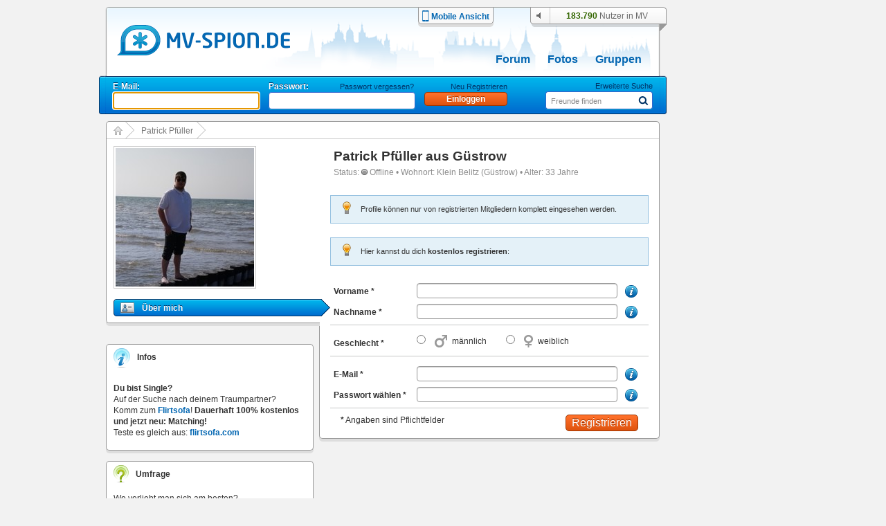

--- FILE ---
content_type: text/html; charset=UTF-8
request_url: https://www.mv-spion.de/patrick.pfueller
body_size: 7067
content:
<!DOCTYPE HTML PUBLIC "-//W3C//DTD HTML 4.01//EN" "https://www.w3.org/TR/html4/loose.dtd">
<html>
<head>
	<meta http-equiv="Content-Type" content="text/html; charset=UTF-8" />
	<title>Patrick Pfüller, Klein Belitz | mv-spion.de</title>
	<meta name="author" content="Michael Stegemann, SoKoSys, Germany" />
	<meta name="copyright" content="Michael Stegemann, SoKoSys, Germany" />
	<meta name="robots" content="all" />
	<meta name="keywords" content="Mecklenburg-Vorpommern, Community, Chat, Freunde, Singles, 100 % kostenlos, Suche, Finden, Blogs, Forum, Fotoalbum, kostenfrei, Unternehmen, Seiten, Nachrichten, Datenschutz, E-Mail, Mail, mv, mecklenburg vorpommern, meckpomm" />
	<meta name="description" content="Patrick Pfüller aus Güstrow, 33 Jahre, m&auml;nnlich. Finde alle deine Freunde in Güstrow. 100% kostenlos mit deinem Freundeskreis in Kontakt!" />
	<meta name="content-language" content="de" />
	<meta name="MSSmartTagsPreventParsing" content="true" />
	<meta http-equiv="imagetoolbar" content="no" />
	<link rel="alternate" type="application/rss+xml" title="Die Spion-News als RSS-Feed" href="/rss/rss.xml" />
	<link rel="shortcut icon" href="https://www.mv-spion.de/favicon.ico" type="image/ico" />
	<link rel="canonical" href="https://www.mv-spion.de/patrick.pfueller" />
	<link rel="stylesheet" type="text/css" href="https://lb2.cdn.spion-media.eu/gfx/v2025102205_merged.css" />
	<link rel="stylesheet" type="text/css" href="https://lb2.cdn.spion-media.eu/gfx/v2025102205_jquery-ui.min.css" />
	<link rel="stylesheet" type="text/css" href="https://lb2.cdn.spion-media.eu/gfx/filepond/v2025102205_filepond.min.css" />
	
	<!--[if lt IE 7]>
	<link rel="stylesheet" type="text/css" href="https://lb2.cdn.spion-media.eu/gfx/v2025102205_layout_ie6fix.css" />
	<![endif]-->
	
	<!--[if lt IE 8]><style>
	.member_connection_li, .member_connection {
		display: inline;
		_height: 0;
	}
	</style><![endif]-->
	
	<script src="https://lb2.cdn.spion-media.eu/scripts/v2025102205_merged.js" type="text/javascript" charset="UTF-8"></script>
	<script src="https://lb2.cdn.spion-media.eu/scripts/v2025102205_jquery-3.7.1.min.js" type="text/javascript" charset="UTF-8"></script>
	<script src="https://lb2.cdn.spion-media.eu/scripts/v2025102205_jquery-ui.min.js" type="text/javascript" charset="UTF-8"></script>
	<script src="https://lb2.cdn.spion-media.eu/scripts/v2025102205_spion-min.js" type="text/javascript" charset="UTF-8"></script>
	<script src="https://lb2.cdn.spion-media.eu/scripts/v2025102205_filepond.min.js" type="text/javascript" charset="UTF-8"></script>
	<script src="https://lb2.cdn.spion-media.eu/scripts/v2025102205_filepond-plugin-file-validate-size.js" type="text/javascript" charset="UTF-8"></script>
	<script src="https://lb2.cdn.spion-media.eu/scripts/v2025102205_filepond-plugin-file-validate-type.js" type="text/javascript" charset="UTF-8"></script>
	

			<script type="text/javascript">
		if (window.location.hash.trim().lenght > 0 && window.location.hash.startsWith('#!')) {
			var forward = window.location.hash.replace(/#!/, '');
			location.href = forward.substring(0, 1) == "/" ? forward : "/" + forward;
		}
	</script>
	
				<script type="text/javascript">
			if (navigator.maxTouchPoints && navigator.maxTouchPoints > 2 && /MacIntel/.test(navigator.platform))
			{
				window.location.replace("/mobile/enable");
			}
		</script>
	
					
		
		<script>
		var _paq = window._paq = window._paq || [];
		_paq.push(['trackPageView']);
		_paq.push(['enableLinkTracking']);
		(function() {
			var u="//stats.sokosys.eu/";
			_paq.push(['setTrackerUrl', u+'matomo.php']);
			_paq.push(['setSiteId', '2']);
			var d=document, g=d.createElement('script'), s=d.getElementsByTagName('script')[0];
			g.async=true; g.src=u+'matomo.js'; s.parentNode.insertBefore(g,s);
		})();
	</script>
</head>

<body onload="$StuffManager.initialize();">

<noscript>
	<div style="border: 1px solid #ffffff; background-color: #000000; text-align: center; color: #ffffff; padding: 5px; font-family: Arial; font-size: 14px; margin-bottom: 5px;">
		<b>Achtung:</b> JavaScript ist in deinem Browser deaktiviert. Um alle Funktionen des Spions genie&szlig;en zu k&ouml;nnen, muss JavaScript aktiviert sein.
	</div>
</noscript>

<!--[if lt IE 8]>
	<div style="border: 1px solid #ffffff; background-color: #000000; text-align: center; color: #ffffff; padding: 5px; font-family: Arial; font-size: 14px; margin-bottom: 5px; line-height: 18px;">
		<b>Achtung:</b> Du verwendest einen <u>extrem veralteten</u> und <u>sehr unsicheren</u> Browser! Der Spion ist mit dieser Version nicht kompatibel.<br />
		Solltest du die Internet Explorer - Kompatibilit&auml;tsansicht eingeschaltet haben, muss diese umgehend deaktiviert werden.
	</div>
<![endif]-->

	
<div id="mainDiv" >

		<div id="spion_layer"></div>

		<div id="advert_bigsize_box">
					</div>

		<input id="logmvs" value="" style="display: none;" />

		<div id="header" style="background: url(https://lb2.cdn.spion-media.eu/gfx/header/bg/mv-spion@2.png) no-repeat;">
		<div id="header_content" onmouseover="hidePrefMenu();">
			<div class="header_logo">
				<a href="/" title="mv-spion.de">
					<img src="https://lb2.cdn.spion-media.eu/gfx/header/logo_mv_6.png" class="alphaTrue" alt="header" />
				</a>
				<input type="hidden" id="gfxContentPath" name="gfxContentPath" value="https://lb2.cdn.spion-media.eu/gfx/" />
									<h3>Patrick Pfüller aus Güstrow, 33 Jahre, m&auml;nnlich. Finde alle deine Freunde in Güstrow. 100% kostenlos mit deinem Freundeskreis in Kontakt!</h3>
								
			</div>
							<div class="header_mobile">
					<a href="/mobile/enable" title="Zur mobilen Ansicht wechseln">
						<div>
							<img src="https://lb2.cdn.spion-media.eu/gfx/header/mobile.png" />
						</div>
						<div>
							Mobile Ansicht
						</div>
					</a>
				</div>
						<div class="header_utils">
							<div id="headerAudio" class="headerAudio headerAudioOff" title="Tonbenachrichtigungen nur im eingeloggten Zustand" style="cursor: default;"></div>
							<div class="header_user">
					<div>
						<span id="onlineperson_count">183.790</span> Nutzer in MV
					</div>
				</div>
						</div>

																											<div id="subjects">
								<a  href="/forum.html" title="Forum">Forum</a>
								<a  href="/fotoalben.html" title="Fotos">Fotos</a>
				<a  href="/gruppen.html" title="Gruppen">Gruppen</a>
							</div>
		</div>

																			
				<div id="header_sub">
			<div id="navigation"><form method="post" action="/einloggen" style="position: absolute; top: 7px;" id="headerLogin"><div class="loginItem"><div id="login_mail" style="position: relative;"><span>E-Mail:</span></div><div class="cleardiv_both"></div><input type="text" class="text_input_light" maxlength="200" id="loginName" name="name" tabindex="1" /></div><div class="loginItem"><div id="login_pwd"><span>Passwort:</span><a href="javascript: void(0);" onclick="$('headerLogin').submit()" class="label" name="keinPasswort" title="neues Passwort">Passwort vergessen?</a></div><div class="cleardiv_both"></div><input type="password" class="text_input_light" maxlength="20" name="kwd" tabindex="2" /></div><div class="loginItem"><div id="login_btn"><a href="/registrieren/" title="Neu Registrieren" class="label">Neu Registrieren</a></div><div class="cleardiv_both"></div><input type="hidden" name="login" /><input class="buttonDark" title="Einloggen" value="Einloggen" name="einloggen" type="submit" style="width: 120px;" tabindex="3" /></div></form><script type="text/javascript">
				jQuery("#loginName").focus();
				jQuery("#login_pwd a.label:first").show();
			</script><form id="statussearch" action="/suche.html"><div  style="position: absolute; right: 10px; top: 6px; width: 160px;"><div style="width: 100%; text-align: right"><a href="/suche.html" class="label" title="Suche">Erweiterte Suche</a></div><div class="cleardiv_both"></div><div class="text_submit_wrap"><input id="statussearchsubmit" alt="Suchen" src="https://lb2.cdn.spion-media.eu/gfx/header/menu-lupe-blue.png" style="border:0;" type="image" tabindex="5" /></div><div class="text_input_wrap"><input type="text" alt="Freunde finden" id="st_search" value="Freunde finden" maxlength="20" name="name" tabindex="4" /><div id="auto_st_choice" class="autocomplete" style="border: 0;"></div></div></div></form><script type="text/javascript">window.$StuffManager.autocomplete('st_search', '/ajax/getUser', 'name');//new Autocompleter("st_search", "auto_st_choice", "/ajax/getUser", {paramName: "name", select: "userLink", afterUpdateElement : openUrlAutocomplete});</script></div>		</div>
	</div>

		<div id="content" class="mainWrap">

		
							<div class="total_pannel_extended" itemscope itemtype="https://schema.org/Person">

					<div id="sitetree"><div class="sitetreenode sitetreenode_first"><a href="/" title="Start"><img src="https://lb2.cdn.spion-media.eu/gfx/border/sitetree_home.png" alt="" style="position: absolute; top: 6px; left: 10px;" /></a><img src="https://lb2.cdn.spion-media.eu/gfx/border/sitetree_arrow.png" alt="" /></div><div class="sitetreenode"><span><a href="/patrick.pfueller" title="Patrick Pfüller">Patrick Pfüller</a></span><img src="https://lb2.cdn.spion-media.eu/gfx/border/sitetree_arrow.png" alt="" /></div>				<div class="cleardiv_left"></div>
				<div class="sitetree_footer"></div>
			</div>
		<div class="left">
							
<div id="profilePictures">
		<script type="text/javascript">
		var currPic = 1;
	</script>
		<div class="upperBox">

				<div id="mainProfilePicture" style="float: left; width: 220px; position: relative;">
							<img src="https://lb2.cdn.spion-media.eu/storage/fetch/e111c1ad7d76715991a7d11269082be1_8.jpg" class="border_thin" title="Patrick Pfüller" alt="" itemprop="image"  />
			
								</div>

							<div style="float: left; width: 80px;" >
																</div>
				<div class="cleardiv_left"></div>

									</div>
</div>
		
							

	<div id="menu">
	<div style="width: 313px; background-color: #ffffff; padding: 10px 0px 5px 0px;">

				<a itemprop="url" id="menuLinkStart" class="menuLinkObservable" href="/patrick.pfueller" title="&Uuml;ber mich">
			<div id="startMenuDiv" class="menuItem menuItemUp" style="border-top: none;">
				<div style="float: left; margin: 0px 11px 0px 0px;">
					<img src="https://lb2.cdn.spion-media.eu/gfx/icons/profile.png" alt="&Uuml;ber mich" title="&Uuml;ber mich" />
				</div>
				<div style="float: left;">
					&Uuml;ber mich
				</div>
				<div class="cleardiv_left"></div>
			</div>
		</a>

		
				
				
				
				
				
	</div>
</div>
		
		
		
		<div class="boxFooter"></div>

				<div id="spion_content_container">
			<div class="r89-desktop-rectangle-atf"></div>
		</div>

				
				
		
				
							<div id="sbox" class="sidebar_box">
				<div class="sidebar_box">
	<div class="sidebar_header">
		<div class="tabs_1">
			<img src="https://lb2.cdn.spion-media.eu/gfx/icons/ico-info-2.png" alt="" style="width: 24px; height: 28px;" />
			<span>Infos</span>
		</div>
	</div>
	<div class="sidebar_content">
		<div class="content" style="padding-top: 10px;">
						<b>Du bist Single?</b>
			<br />
			Auf der Suche nach deinem Traumpartner?
			<br />
			Komm zum <a href="https://www.flirtsofa.com" title="flirtsofa.com" target="_blank">Flirtsofa</a>!
			<b>Dauerhaft 100% kostenlos und jetzt neu: Matching!</b>
			<br />
			Teste es gleich aus: <a href="https://www.flirtsofa.com" title="flirtsofa.com" target="_blank">flirtsofa.com</a>
		</div>
	</div>
</div>
			</div>
		
							
	<div class="sidebar_box">
		<div class="sidebar_header">
			<div class="tabs_1">
				<img src="https://lb2.cdn.spion-media.eu/gfx/icons/ico-umfrage-2.png" alt="icon" class="icon" style="width: 22px; height: 25px;" />
				<span>Umfrage</span>
			</div>
		</div>
		<div class="sidebar_content">
			<form method="post" action="/themen/umfragen/Wo-verliebt-man-sich-am-besten/157">
				<div class="content">Wo verliebt man sich am besten?</div>
									<div class="content">
						<div class="poll_input">
							<input id="r1571" type="radio" name="poll157[]" value="1" />
						</div>
						<div class="poll_txt">
							<label for="r1571">Bei der Arbeit, in der Schule, in der Uni</label>
						</div>
					</div>
													<div class="content">
						<div class="poll_input">
							<input id="r1572" type="radio" name="poll157[]" value="2" />
						</div>
						<div class="poll_txt">
							<label for="r1572">Auf Parties oder Konzerten</label>
						</div>
					</div>
													<div class="content">
						<div class="poll_input">
							<input id="r1573" type="radio" name="poll157[]" value="3" />
						</div>
						<div class="poll_txt">
							<label for="r1573">Im Freundeskreis</label>
						</div>
					</div>
													<div class="content">
						<div class="poll_input">
							<input id="r1574" type="radio" name="poll157[]" value="4" />
						</div>
						<div class="poll_txt">
							<label for="r1574">Im Supermarkt oder sonstigen Alltagsgeschäften</label>
						</div>
					</div>
													<div class="content">
						<div class="poll_input">
							<input id="r1575" type="radio" name="poll157[]" value="5" />
						</div>
						<div class="poll_txt">
							<label for="r1575">Im Internet</label>
						</div>
						<div class="cleardiv_left"></div>
					</div>
								<div style="margin: 5px 0px 0px 7px;">
					<a class="buttonLight" href="/themen/umfragen/Wo-verliebt-man-sich-am-besten/157" title="Ergebnis ansehen"><span class="">Ergebnis ansehen</span></a>
					<input type="hidden" name="poll_do" value="157" />
					<input style="margin-left: 20px;" class="buttonLight" title="abstimmen" value="abstimmen" type="submit" onclick="return poll_check('poll157');" />
				</div>
			</form>
		</div>
	</div>
		
							

<div style="clear:both;"></div>
<div id="impressionBack">
			<div id="impressionBox" style="height: 241px;">
			<div id="impressionInBox" style="left:0px;">
				<img src="https://lb2.cdn.spion-media.eu/gfx/widgets/impressionen/klammer.png" alt="klammer" id="impressionKlammer" class="alphaTrue" style="left:219px;"/>
				<div id="impressionLeft">
					<img id="impressionenEul" src="https://lb2.cdn.spion-media.eu/gfx/widgets/impressionen/eckeuntenlinks_2.png" alt="ecke ul" style="position:absolute;top:217px;"/>
					<div id="impressionBorderLeft" class="alphaTrue" style="height:0px;background-image: url(https://lb2.cdn.spion-media.eu/gfx/widgets/impressionen/rahmen_links.png);"><img src="https://lb2.cdn.spion-media.eu/gfx/clear.gif" alt="" /></div>
					<img id="impressionenL" src="https://lb2.cdn.spion-media.eu/gfx/widgets/impressionen/links.png" alt="rahmen links" class="alphaTrue"/>
				</div>
				<div id="impressionTop">
					<div id="impressionBorderTop" class="alphaTrue" style="width:232px;background-image:url(https://lb2.cdn.spion-media.eu/gfx/widgets/impressionen/obenmitte.png);"></div>
					<img id="impressionenOl" src="https://lb2.cdn.spion-media.eu/gfx/widgets/impressionen/obenlinks.png" alt="ecke oben" width="18" height="17" class="alphaTrue"/>
				</div>
				<div id="impressionMiddle" style="padding:7px 0px 0px 0px;">
					<a href="/impressionen/Stadthafen-Rostock/546" title="Stadthafen Rostock">
						<img src="https://lb2.cdn.spion-media.eu/storage/fetch/8ef993ffb549a2357443ee60a1194394_14.jpg" title="Stadthafen Rostock" alt=""  />
					</a>
				</div>
				<div id="impressionBottom" style="top:217px;">
					<div id="impressionBorderBottom" class="alphaTrue" style="width:120px;background-image: url(https://lb2.cdn.spion-media.eu/gfx/widgets/impressionen/rahmen_unten.png);"><img src="https://lb2.cdn.spion-media.eu/gfx/clear.gif" alt="" /></div>
					<img id="impressionenU" src="https://lb2.cdn.spion-media.eu/gfx/widgets/impressionen/unten.png" alt="rahmen u" style="position:absolute;" class="alphaTrue"/>
				</div>
				<div id="impressionRight" style="left:269px;">
					<img id="impressionenEur" src="https://lb2.cdn.spion-media.eu/gfx/widgets/impressionen/eckeuntenrechts_2.png" alt="ecke ur" style="position:absolute;top:217px;"/>
					<div id="impressionBorderRight" class="alphaTrue" style="height:5px;background-image: url(https://lb2.cdn.spion-media.eu/gfx/widgets/impressionen/rahmen_rechts.png);"><img src="https://lb2.cdn.spion-media.eu/gfx/clear.gif" alt="" /></div>
					<img id="impressionenR" src="https://lb2.cdn.spion-media.eu/gfx/widgets/impressionen/rechts_2.png" alt="rahmen rechts" class="alphaTrue"/>
				</div>
			</div>
		</div>
		
	<script type="text/javascript">
	<!--
		var arVersion = navigator.appVersion.split("MSIE");
		var version = parseFloat(arVersion[1]);

		function ImpWait(){
			setTimeout('ImpVisible()',150);
		}

		function ImpVisible() {
			if(impressionKlammer.style.visibility == "visible"){
				impressionMiddle.style.visibility == "visible";
			} else {
				ImpWait();
			}
		}

		if (version >= 5.5 && version < 7) {
			document.getElementById('impressionTop').style.top = "0px";
			if (impressionKlammer.style.visibility != "visible") {
				ImpWait();
			} else {
				impressionMiddle.style.visibility == "visible";
			}
		}
	-->
	</script>
	
</div>
		
		
	</div>

		<div id="right" class="right">
		
	
<div>
		<div class="content_box_content_header">
		<div class="content_box_content_headline">
			<h1>
				<span itemprop="name">Patrick Pfüller</span> aus 
					<a href="/personen/Güstrow" title="Freunde aus Güstrow finden, 100% kostenlos" style="color: #333333;">
					Güstrow</a>
											</h1>
		</div>
	</div>

		<div class="mailbox_message text_normal_grau" itemprop="address" itemscope itemtype="https://schema.org/PostalAddress">
		Status: 					<img src="https://lb2.cdn.spion-media.eu/gfx/icons/offline.png" alt="Offline" title="Offline" /> Offline
						&bull;
		Wohnort: 
					<a itemprop="addressLocality" href="/personen/Klein Belitz" title="Freunde aus Klein Belitz finden, 100% kostenlos" style="color: #8C8C8C; font-weight: normal;">
			Klein Belitz</a>
							(<span itemprop="addressRegion">Güstrow</span>)
				&bull;
		Alter: 33 Jahre	</div>
</div>



<div style="height: 20px;">&nbsp;</div>
<div style="position: relative; width: 460px; margin: 0px 0px 0px 0px;">
		
						
	<div class="info_div info_blue">
					<div class="meldungen_ico"><img src="https://lb2.cdn.spion-media.eu/gfx/meldungen/light.png" alt="Hinweis-Icon" /></div>
				<div class="meldungen_text">Profile k&ouml;nnen nur von registrierten Mitgliedern komplett eingesehen werden.</div>
	</div>
</div>

<div style="position: relative; width: 460px; margin: 20px 0px 20px 0px;">
		
						
	<div class="info_div info_blue">
					<div class="meldungen_ico"><img src="https://lb2.cdn.spion-media.eu/gfx/meldungen/light.png" alt="Hinweis-Icon" /></div>
				<div class="meldungen_text">Hier kannst du dich <b>kostenlos registrieren</b>:</div>
	</div>
</div>


<form id="reg_form_extra" method="post" name="signform" action="/registrieren/">
	<div>
		
		<div class="mailbox_message" style="padding-bottom: 0px;">
			<div class="sign_label" id="sign_vorname_label" style="font-weight: bold;">Vorname *</div>
			<div class="sign_field">
				<input type="text" name="firstname" id="sign_vorname" maxlength="50" class="text_input" onfocus="toolTipIndex.show('info_vorname');" onblur="toolTipIndex.hide('info_vorname');" value=""/>
			</div>
			<div class="sign_ico help_icon">
				<img id="info_vorname" src="https://lb2.cdn.spion-media.eu/gfx/icons/info.png" alt="" />
			</div>
			<div class="cleardiv_left"></div>
						<script type="text/javascript">new toolTip('tooltip_info_vorname', 'info_vorname', 'info', '<div class=\"\">Dein Vorname darf keine Sonderzeichen oder Zahlen enthalten.</div>', false, '');</script>
			<script type="text/javascript">
				jQuery('#sign_vorname').on('input', function() { setTimeout(function() { checkSpecialChars('sign_vorname', true, true); }, 500); });
			</script>
		</div>
		<div id="sign_vorname_info" class="redTxt" style="display: none;"></div>

		<div class="mailbox_message" style="padding-bottom: 0px;">
			<div class="sign_label" id="sign_nachname_label" style="font-weight: bold;">Nachname *</div>
			<div class="sign_field">
				<input type="text" name="lastname" id="sign_nachname" maxlength="50" class="text_input" onfocus="toolTipIndex.show('info_nachname');" onblur="toolTipIndex.hide('info_nachname');" value=""/>
			</div>
			<div class="sign_ico help_icon">
				<img id="info_nachname" src="https://lb2.cdn.spion-media.eu/gfx/icons/info.png" alt="" />
			</div>
			<div class="cleardiv_left"></div>
						<script type="text/javascript">new toolTip('tooltip_info_nachname', 'info_nachname', 'info', '<div class=\"\">Dein Nachname darf keine Sonderzeichen oder Zahlen enthalten.</div>', false, '');</script>
			<script type="text/javascript">
				jQuery('#sign_nachname').on('input', function() { setTimeout(function() { checkSpecialChars('sign_nachname', true, true); }, 500); });
			</script>
		</div>
		<div id="sign_nachname_info" class="redTxt" style="display: none;"></div>

		<div class="separator_x_full"></div>

		<div class="mailbox_message" style="padding-bottom: 0px;">
			<div class="sign_label" style="font-weight: bold;">Geschlecht *</div>
			<div class="sign_field">
				<input type="radio" class="radio_input" value="m" id="sign_tender1" name="sign_tender"/>
				<label for="sign_tender1" class="sign_tender1" title="m&auml;nnlich">m&auml;nnlich</label>
				<input type="radio" class="radio_input" value="w" id="sign_tender2" name="sign_tender" style="margin-left: 20px;"/>
				<label for="sign_tender2" class="sign_tender2" title="weiblich">weiblich</label>
			</div>
			<div class="cleardiv_left"></div>
		</div>

		<div class="separator_x_full"></div>

		<div class="mailbox_message" style="padding-bottom: 0px;">
			<div class="sign_label" style="font-weight: bold;">E-Mail *</div>
			<div class="sign_field">
				<input type="text" maxlength="100" name="mail" id="mail" class="text_input" onfocus="toolTipIndex.show('info_email');" onblur="toolTipIndex.hide('info_email'); checkMail();" value=""/>
			</div>
			<div class="sign_ico help_icon">
				<img id="info_email" src="https://lb2.cdn.spion-media.eu/gfx/icons/info.png" alt="" />
			</div>
			<div class="cleardiv_left"></div>
		</div>
				<script type="text/javascript">new toolTip('tooltip_info_email', 'info_email', 'info', '<div class=\"\">Deine E-Mail-Adresse ist f&uuml;r andere Nutzer nicht sichbar. An diese Adresse wird eine Best&auml;tigungsmail zur Freischaltung deines Zugangs geschickt.</div>', false, '');</script>
		<div id="mail_info" style="display: none;" class="redTxt"></div>

		<div class="mailbox_message" style="padding-bottom: 0px;">
			<div class="sign_label" style="font-weight: bold;">Passwort w&auml;hlen *</div>
			<div class="sign_field">
				<input type="password" name="kwd" id="sign_kwd" maxlength="20" class="text_input" onfocus="toolTipIndex.show('info_passwort');" onblur="toolTipIndex.hide('info_passwort'); checkPasswd();" value="" autocomplete="off" />
			</div>
			<div class="sign_ico help_icon">
				<img id="info_passwort" src="https://lb2.cdn.spion-media.eu/gfx/icons/info.png" alt="" />
			</div>
			<div class="cleardiv_left"></div>
		</div>
				<script type="text/javascript">new toolTip('tooltip_info_passwort', 'info_passwort', 'info', '<div class=\"\">Dein Passwort soll aus mindestens 4 und maximal 10 Zeichen bestehen.</div>', false, '');</script>
		<div id="kwd_info" class="redTxt" style="display: none;"></div>

		<div class="separator_x_full"></div>

		<div style="text-align: right; margin: 0 15px;">
			<span style="float: left;"><b> *</b> Angaben sind Pflichtfelder</span>
			<input id="start_sign_btn" class="buttonDark" title="Registrierung abschicken" value="Registrieren" type="submit" />
							<input type="hidden" name="sign_form_error_page" value="true" />
					</div>
	</div>
	<input type="hidden" name="sign2" value="true">
	<input type="hidden" name="tan" value="69700cee72bcc">
</form>

	</div>
	<div class="cleardiv_left"></div>
</div>
		
	
				<div id="spion_footer">
			<div class="r89-desktop-billboard-btf"></div>
		</div>
	</div>

		<div id="footer" class="mainWrap">
		<div class="box">
			<div class="headline">
				Mein Spion
			</div>
			<div class="footer_separator"></div>
			<div class="content">
									<a href="/registrieren/" title="Mein Profil">Mein Profil</a>
											</div>
		</div>
		<div class="box">
			<div class="headline">
				Mitmachen
			</div>
			<div class="footer_separator"></div>
			<div class="content">
				<a href="/forum.html" title="Forum">Forum</a>
								<br />
				<a href="/gruppen.html" title="Gruppen">Gruppen</a>
				<br />
				<a href="/fotoalben.html" title="Fotoalben">Fotoalben</a>
				<br />
				<a href="/suche.html" title="Suche">Suche</a>
			</div>
		</div>
		<div class="box">
			<div class="headline">
				&Uuml;ber Uns
			</div>
			<div class="footer_separator"></div>
			<div class="content">
				<a href="/unterstuetzen.html" title="Spion unterst&uuml;tzen">Spion unterst&uuml;tzen</a>
				<br />
				<a href="/ajax/getLVcontent.php" class="lightview" data-lightview-type="ajax" data-lightview-options="skin: 'light', ajax: { type: 'post', data: { lv_action: 'agb_terms' } }"><span title="Nutzungsbedingungen">Nutzungsbedingungen</span></a>
				<br />
				<a href="/impressum.html" title="Impressum">Impressum</a>
				<br />
				<a href="/hilfe.html" title="Hilfe">Hilfe</a>
							</div>
		</div>
		<div class="box">
			<div class="headline">
				Mehr
			</div>
			<div class="footer_separator"></div>
			<div class="content">
				<div style="float: left; width: 55px; text-align: center;">
					<a href="/gruen.html" title="CO2 Neutral Dank &Ouml;kostrom">
						<img src="https://lb2.cdn.spion-media.eu/gfx/icons/energy@2.png" class="ratio" alt="CO2 Neutral Dank &Ouml;kostrom" />
					</a>
				</div>
				<div style="float: left; margin: 5px 0px 0px 10px;">
					<a href="/gruen.html" title="CO2 Neutral Dank &Ouml;kostrom">
						CO2 Neutral<br />
						Dank &Ouml;kostrom
					</a>
				</div>
				<div class="cleardiv_left"></div>
			</div>
			<div class="footer_separator"></div>
			<div class="content">
				<div style="float: left; width: 55px; text-align: center;">
					<a href="/datenschutz/" title="Datenschutz">
						<img src="https://lb2.cdn.spion-media.eu/gfx/icons/privacy_footer@2.png" class="ratio" alt="Datenschutz &amp; Privatsph&auml;re" />
					</a>
				</div>
				<div style="float: left; margin: 5px 0px 0px 10px;">
					<a href="/datenschutz/" title="Datenschutz">
						Datenschutz &amp; <br />
						Privatsph&auml;re
					</a>
				</div>
				<div class="cleardiv_left"></div>
			</div>
			<div class="footer_separator"></div>
												<div style="margin: 10px 0px 0px 10px;">
				<div style="float: left; width: 35px; font-weight: bold; text-transform: uppercase;">
					Neu:
				</div>
				<div style="float: left; text-transform: uppercase;">
					<a href="https://www.flirtsofa.com" title="Flirtsofa.com | Singles und Dating, 100% kostenlos in Deutschlands Singlebörse">
						flirtsofa.com
					</a>
				</div>
				<div class="cleardiv_left"></div>
			</div>
		</div>
		<div class="cleardiv_left"></div>
	</div>

		<div id="spionLayer" style="display: none;">
		<div id="sl_content"></div>
		<div id="sl_close">
			<a href="javascript:void(0);" title="schlie&szlig;en" onclick="SpionLayer.close();"><div class="closeBtn"></div></a>
		</div>
	</div>
	
		<div id="spion_skyscraper" class="skyscraper_ad">
		<script async src="https://pagead2.googlesyndication.com/pagead/js/adsbygoogle.js?client=ca-pub-1450344602067179" crossorigin="anonymous"></script><ins class="adsbygoogle" style="display:inline-block;width:160px;height:600px" data-ad-client="ca-pub-1450344602067179" data-ad-slot="8597536084"></ins><script>(adsbygoogle = window.adsbygoogle || []).push({});</script>
	</div>

		<div id="googleTag" style="display: none;">UA-1079867-1</div>

	</div>

</body>

</html>


--- FILE ---
content_type: text/html; charset=utf-8
request_url: https://www.google.com/recaptcha/api2/aframe
body_size: 267
content:
<!DOCTYPE HTML><html><head><meta http-equiv="content-type" content="text/html; charset=UTF-8"></head><body><script nonce="R32dvNEyPBrzy-CpFTrXtA">/** Anti-fraud and anti-abuse applications only. See google.com/recaptcha */ try{var clients={'sodar':'https://pagead2.googlesyndication.com/pagead/sodar?'};window.addEventListener("message",function(a){try{if(a.source===window.parent){var b=JSON.parse(a.data);var c=clients[b['id']];if(c){var d=document.createElement('img');d.src=c+b['params']+'&rc='+(localStorage.getItem("rc::a")?sessionStorage.getItem("rc::b"):"");window.document.body.appendChild(d);sessionStorage.setItem("rc::e",parseInt(sessionStorage.getItem("rc::e")||0)+1);localStorage.setItem("rc::h",'1768951026797');}}}catch(b){}});window.parent.postMessage("_grecaptcha_ready", "*");}catch(b){}</script></body></html>